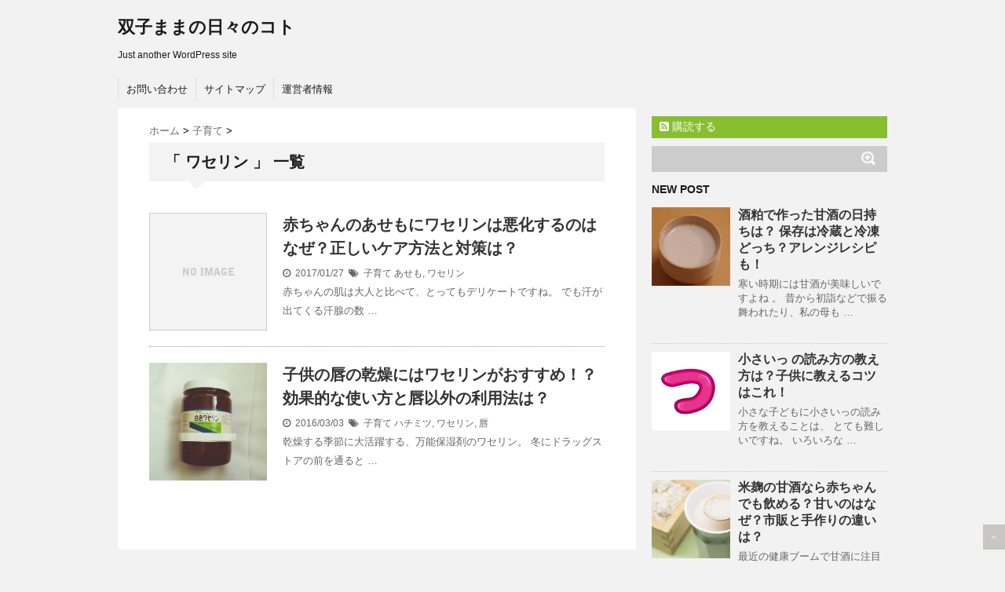

--- FILE ---
content_type: text/html; charset=UTF-8
request_url: https://mama-memo.com/tag/%E3%83%AF%E3%82%BB%E3%83%AA%E3%83%B3
body_size: 7574
content:
<!DOCTYPE html>
<!--[if lt IE 7]> <html class="ie6" lang="ja"> <![endif]-->
<!--[if IE 7]> <html class="i7" lang="ja"> <![endif]-->
<!--[if IE 8]> <html class="ie" lang="ja"> <![endif]-->
<!--[if gt IE 8]><!--> <html lang="ja"> <!--<![endif]-->
<head>
<meta charset="UTF-8" />
<meta name="viewport" content="width=device-width,initial-scale=1.0,user-scalable=no">
<meta name="format-detection" content="telephone=no" />
<meta name="robots" content="noindex,follow">
<title>ワセリン | 双子ままの日々のコト</title>
<link rel="stylesheet" href="https://mama-memo.com/wp-content/themes/stinger5ver20141227/css/normalize.css">
<link rel="stylesheet" href="https://mama-memo.com/wp-content/themes/stinger5ver20141227/style.css" type="text/css" media="screen" />
<link rel="alternate" type="application/rss+xml" title="双子ままの日々のコト RSS Feed" href="https://mama-memo.com/feed" />
<link rel="pingback" href="https://mama-memo.com/xmlrpc.php" />
<link rel="shortcut icon" href="https://mama-memo.com/wp-content/themes/stinger5ver20141227/images/logo.ico" />
<link href="//netdna.bootstrapcdn.com/font-awesome/4.0.3/css/font-awesome.css" rel="stylesheet">
<!--[if lt IE 9]>
<script src="http://css3-mediaqueries-js.googlecode.com/svn/trunk/css3-mediaqueries.js"></script>
<script src="https://mama-memo.com/wp-content/themes/stinger5ver20141227/js/html5shiv.js"></script>
<![endif]-->

<!-- All in One SEO Pack 2.4.4.1 by Michael Torbert of Semper Fi Web Design[476,502] -->
<meta name="keywords"  content="赤ちゃん　あせも　ワセリン　悪化,赤ちゃん　汗疹　ケア,赤ちゃん　汗疹　対策,あせも,ワセリン,子供　唇　乾燥　ワセリン,唇　ワセリン　おすすめ,ワセリン　唇　使い方,子供　唇　ワセリン,ハチミツ,唇" />

<link rel="canonical" href="https://mama-memo.com/tag/%e3%83%af%e3%82%bb%e3%83%aa%e3%83%b3" />
<!-- /all in one seo pack -->
<link rel='stylesheet' id='contact-form-7-css'  href='https://mama-memo.com/wp-content/plugins/contact-form-7/includes/css/styles.css?ver=4.2.2' type='text/css' media='all' />
<link rel='stylesheet' id='wordpress-popular-posts-css-css'  href='https://mama-memo.com/wp-content/plugins/wordpress-popular-posts/public/css/wpp.css?ver=4.0.13' type='text/css' media='all' />
<link rel='stylesheet' id='jetpack_css-css'  href='https://mama-memo.com/wp-content/plugins/jetpack/css/jetpack.css?ver=3.6.4' type='text/css' media='all' />
<script type='text/javascript' src='http://ajax.googleapis.com/ajax/libs/jquery/1.11.1/jquery.min.js?ver=4.1.41'></script>
<style type='text/css'>img#wpstats{display:none}</style><style type="text/css">
/*グループ1
------------------------------------------------------------*/
/*ブログタイトル*/
header .sitename a {
 color: #1a1a1a;
}
/* メニュー */
nav li a {
 color: #1a1a1a;
}
/*キャプション */

header h1 {
 color: #1a1a1a;
}
header .descr {
 color: #1a1a1a;
}
/* アコーディオン */
#s-navi dt.trigger .op {
	color: #1a1a1a;
}
.acordion_tree li a {
	color: #1a1a1a;
}
/* サイド見出し */
aside h4 {
 color: #1a1a1a;
}
/* フッター文字 */
#footer,#footer .copy {
color: #1a1a1a;
}
/*グループ2
------------------------------------------------------------*/
/* 中見出し */
h2 {
 background: #f3f3f3;
 color: #1a1a1a;
}
h2:after {
 border-top: 10px solid #f3f3f3;
}
h2:before {
 border-top: 10px solid #f3f3f3;
}
/*小見出し*/
.post h3 {
 border-bottom: 1px #f3f3f3 dotted;
}
/* 記事タイトル下の線 */
.blogbox {
 border-top-color: #f3f3f3;
 border-bottom-color: #f3f3f3;
}
/* コメントボタン色 */
#comments input[type="submit"] {
background-color: #f3f3f3;
}
#comments input[type="submit"] {
color: #1a1a1a;
}
/*グループ3
------------------------------------------------------------*/
/* 記事タイトル下 */
.blogbox {
 background: #f3f3f3;
}
/*h4*/
.post h4{
background-color:#f3f3f3;
}
/* コメント */
#comments {
 background: #f3f3f3;
}
/* カレンダー曜日背景 */
#wp-calendar thead tr th {
 background: #f3f3f3;
}
/*グループ4
------------------------------------------------------------*/
/* RSSボタン */
.rssbox a {
	background-color: #87BF31;
}
/*グループ5
------------------------------------------------------------*/
/* 検索フォーム */
#s {
 background: #ccc;
}
#searchsubmit{
 background: #ccc;
}

</style>
	<style type="text/css">.recentcomments a{display:inline !important;padding:0 !important;margin:0 !important;}</style>

<!-- Global site tag (gtag.js) - Google Analytics -->
<script async src="https://www.googletagmanager.com/gtag/js?id=UA-61108001-1"></script>
<script>
  window.dataLayer = window.dataLayer || [];
  function gtag(){dataLayer.push(arguments);}
  gtag('js', new Date());

  gtag('config', 'UA-61108001-1');
</script>


</head>
<body class="archive tag tag-385">
<!-- アコーディオン -->
<nav id="s-navi" class="pcnone">
  <dl class="acordion">
    <dt class="trigger">
      <p><span class="op"><i class="fa fa-bars"></i>&nbsp; MENU</span></p>
    </dt>
    <dd class="acordion_tree">
      <ul>
        <div class="menu"><ul><li class="page_item page-item-13"><a href="https://mama-memo.com/page-13.html">お問い合わせ</a></li><li class="page_item page-item-52"><a href="https://mama-memo.com/page-52.html">サイトマップ</a></li><li class="page_item page-item-41"><a href="https://mama-memo.com/page-41.html">運営者情報</a></li></ul></div>
      </ul>
      <div class="clear"></div>
    </dd>
  </dl>
</nav>
<!-- /アコーディオン -->
<div id="wrapper">
<header> 
  <!-- ロゴ又はブログ名 -->
  <p class="sitename"><a href="https://mama-memo.com/">
        双子ままの日々のコト        </a></p>
  <!-- キャプション -->
    <p class="descr">
    Just another WordPress site  </p>
    
  <!--
カスタムヘッダー画像
-->
  <div id="gazou">
      </div>
  <!-- /gazou --> 
  <!--
メニュー
-->
  <nav class="smanone clearfix">
    <div class="menu"><ul><li class="page_item page-item-13"><a href="https://mama-memo.com/page-13.html">お問い合わせ</a></li><li class="page_item page-item-52"><a href="https://mama-memo.com/page-52.html">サイトマップ</a></li><li class="page_item page-item-41"><a href="https://mama-memo.com/page-41.html">運営者情報</a></li></ul></div>
  </nav>
</header>

<div id="content" class="clearfix">
  <div id="contentInner">
    <main>
      <article>
    <div id="breadcrumb">
      <div itemscope itemtype="http://data-vocabulary.org/Breadcrumb"> <a href="https://mama-memo.com" itemprop="url"> <span itemprop="title">ホーム</span> </a> &gt; </div>
                                                <div itemscope itemtype="http://data-vocabulary.org/Breadcrumb"> <a href="https://mama-memo.com/category/%e5%ad%90%e8%82%b2%e3%81%a6" itemprop="url"> <span itemprop="title">子育て</span> </a> &gt; </div>
          </div>
    <!--/kuzu-->
        <section> 
          <!--ループ開始-->
          <h2>「
                        ワセリン                        」 一覧 </h2>
          <div id="topnews">
    <dl class="clearfix">
    <dt> <a href="https://mama-memo.com/2409.html" >
            <img src="https://mama-memo.com/wp-content/themes/stinger5ver20141227/images/no-img.png" alt="no image" title="no image" width="100" height="100" />
            </a> </dt>
    <dd>
      <h3><a href="https://mama-memo.com/2409.html">
        赤ちゃんのあせもにワセリンは悪化するのはなぜ？正しいケア方法と対策は？        </a></h3>
      <div class="blog_info">
        <p><i class="fa fa-clock-o"></i>&nbsp;
          2017/01/27          &nbsp;<span class="pcone"><i class="fa fa-tags"></i>&nbsp;
          <a href="https://mama-memo.com/category/%e5%ad%90%e8%82%b2%e3%81%a6" rel="category tag">子育て</a>          <a href="https://mama-memo.com/tag/%e3%81%82%e3%81%9b%e3%82%82" rel="tag">あせも</a>, <a href="https://mama-memo.com/tag/%e3%83%af%e3%82%bb%e3%83%aa%e3%83%b3" rel="tag">ワセリン</a>          </span></p>
      </div>
      <div class="smanone">
        <p>赤ちゃんの肌は大人と比べて、とってもデリケートですね。 でも汗が出てくる汗腺の数 &#8230; </p>
      </div>
    </dd>
  </dl>
    <dl class="clearfix">
    <dt> <a href="https://mama-memo.com/1421.html" >
            <img width="150" height="150" src="https://mama-memo.com/wp-content/uploads/2016/03/781531d3cd0d938ab6ed4d347ad14e7d_s-150x150.jpg" class="attachment-thumb150 wp-post-image" alt="781531d3cd0d938ab6ed4d347ad14e7d_s" />            </a> </dt>
    <dd>
      <h3><a href="https://mama-memo.com/1421.html">
        子供の唇の乾燥にはワセリンがおすすめ！？効果的な使い方と唇以外の利用法は？        </a></h3>
      <div class="blog_info">
        <p><i class="fa fa-clock-o"></i>&nbsp;
          2016/03/03          &nbsp;<span class="pcone"><i class="fa fa-tags"></i>&nbsp;
          <a href="https://mama-memo.com/category/%e5%ad%90%e8%82%b2%e3%81%a6" rel="category tag">子育て</a>          <a href="https://mama-memo.com/tag/%e3%83%8f%e3%83%81%e3%83%9f%e3%83%84" rel="tag">ハチミツ</a>, <a href="https://mama-memo.com/tag/%e3%83%af%e3%82%bb%e3%83%aa%e3%83%b3" rel="tag">ワセリン</a>, <a href="https://mama-memo.com/tag/%e5%94%87" rel="tag">唇</a>          </span></p>
      </div>
      <div class="smanone">
        <p>乾燥する季節に大活躍する、万能保湿剤のワセリン。 冬にドラッグストアの前を通ると &#8230; </p>
      </div>
    </dd>
  </dl>
  </div>
        </section>
        <!--/stinger--> 
        <!--ページナビ-->
              </article>
    </main>
  </div>
  <!-- /#contentInner -->
  <aside>
  <div class="ad">
          </div>
  <!-- RSSボタンです -->
  <div class="rssbox"> <a href="https://mama-memo.com/?feed=rss2"><i class="fa fa-rss-square"></i>&nbsp;購読する</a> </div>
  <!-- RSSボタンここまで -->
  <div id="search">
  <form method="get" id="searchform" action="https://mama-memo.com/">
    <label class="hidden" for="s">
          </label>
    <input type="text" value=""  name="s" id="s" />
    <input type="image" src="https://mama-memo.com/wp-content/themes/stinger5ver20141227/images/search.png" alt="検索" id="searchsubmit"  value="Search" />
  </form>
</div>
<!-- /stinger --> 
  <!-- 最近のエントリ -->
  <h4 class="menu_underh2"> NEW POST</h4>
  <div id="kanren">
        <dl class="clearfix">
    <dt> <a href="https://mama-memo.com/5028.html">
            <img width="150" height="150" src="https://mama-memo.com/wp-content/uploads/2018/12/eef0f970c90692530af06cdb6fd80118_s-150x150.jpg" class="attachment-thumb150 wp-post-image" alt="eef0f970c90692530af06cdb6fd80118_s" />            </a> </dt>
    <dd>
      <h5><a href="https://mama-memo.com/5028.html" >
        酒粕で作った甘酒の日持ちは？ 保存は冷蔵と冷凍どっち？アレンジレシピも！        </a></h5>
      <div class="smanone">
        <p>寒い時期には甘酒が美味しいですよね 。 昔から初詣などで振る舞われたり、私の母も &#8230; </p>
      </div>
    </dd>
  </dl>
    <dl class="clearfix">
    <dt> <a href="https://mama-memo.com/3877.html">
            <img width="150" height="150" src="https://mama-memo.com/wp-content/uploads/2018/12/092562-150x150.jpg" class="attachment-thumb150 wp-post-image" alt="092562" />            </a> </dt>
    <dd>
      <h5><a href="https://mama-memo.com/3877.html" >
        小さいっ の読み方の教え方は？子供に教えるコツはこれ！        </a></h5>
      <div class="smanone">
        <p>小さな子どもに小さいっの読み方を教えることは、 とても難しいですね。 いろいろな &#8230; </p>
      </div>
    </dd>
  </dl>
    <dl class="clearfix">
    <dt> <a href="https://mama-memo.com/4814.html">
            <img width="150" height="150" src="https://mama-memo.com/wp-content/uploads/2018/12/ae3befff82200706a7bd49ba2f32a6ab_s-150x150.jpg" class="attachment-thumb150 wp-post-image" alt="ae3befff82200706a7bd49ba2f32a6ab_s" />            </a> </dt>
    <dd>
      <h5><a href="https://mama-memo.com/4814.html" >
        米麹の甘酒なら赤ちゃんでも飲める？甘いのはなぜ？市販と手作りの違いは？        </a></h5>
      <div class="smanone">
        <p>最近の健康ブームで甘酒に注目が集まっています。 大人にいいものなら赤ちゃんにもい &#8230; </p>
      </div>
    </dd>
  </dl>
    <dl class="clearfix">
    <dt> <a href="https://mama-memo.com/4970.html">
            <img width="150" height="150" src="https://mama-memo.com/wp-content/uploads/2018/12/1606f428a8708ff5bc02e851f16733f9_s-150x150.jpg" class="attachment-thumb150 wp-post-image" alt="1606f428a8708ff5bc02e851f16733f9_s" />            </a> </dt>
    <dd>
      <h5><a href="https://mama-memo.com/4970.html" >
        カレーに合うじゃがいもの種類と特性は？メークイン・男爵・きたあかりを比べてみたよ！        </a></h5>
      <div class="smanone">
        <p>じゃがいもの種類といえばメークイン、男爵、きたあかり などが主にスーパーで見かけ &#8230; </p>
      </div>
    </dd>
  </dl>
    <dl class="clearfix">
    <dt> <a href="https://mama-memo.com/4776.html">
            <img width="150" height="150" src="https://mama-memo.com/wp-content/uploads/2018/12/ca836dfcaa0b4b34259a3fb58e8fc1d5_s-150x150.jpg" class="attachment-thumb150 wp-post-image" alt="ca836dfcaa0b4b34259a3fb58e8fc1d5_s" />            </a> </dt>
    <dd>
      <h5><a href="https://mama-memo.com/4776.html" >
        ホットケーキはいつから赤ちゃんも食べれる？ホットケーキミックスのおすすめや手作りする方法も！        </a></h5>
      <div class="smanone">
        <p>離乳食が進んでくると、赤ちゃんにホットケーキを食べさせる お母さんは多いようです &#8230; </p>
      </div>
    </dd>
  </dl>
      </div>
  <!-- /最近のエントリ -->
  <div id="mybox">
    <ul><li><div id="search">
  <form method="get" id="searchform" action="https://mama-memo.com/">
    <label class="hidden" for="s">
          </label>
    <input type="text" value=""  name="s" id="s" />
    <input type="image" src="https://mama-memo.com/wp-content/themes/stinger5ver20141227/images/search.png" alt="検索" id="searchsubmit"  value="Search" />
  </form>
</div>
<!-- /stinger --> 
</li></ul>		<ul><li>		<h4 class="menu_underh2">最近の投稿</h4>		<ul>
					<li>
				<a href="https://mama-memo.com/5028.html">酒粕で作った甘酒の日持ちは？ 保存は冷蔵と冷凍どっち？アレンジレシピも！</a>
						</li>
					<li>
				<a href="https://mama-memo.com/3877.html">小さいっ の読み方の教え方は？子供に教えるコツはこれ！</a>
						</li>
					<li>
				<a href="https://mama-memo.com/4814.html">米麹の甘酒なら赤ちゃんでも飲める？甘いのはなぜ？市販と手作りの違いは？</a>
						</li>
					<li>
				<a href="https://mama-memo.com/4970.html">カレーに合うじゃがいもの種類と特性は？メークイン・男爵・きたあかりを比べてみたよ！</a>
						</li>
					<li>
				<a href="https://mama-memo.com/4776.html">ホットケーキはいつから赤ちゃんも食べれる？ホットケーキミックスのおすすめや手作りする方法も！</a>
						</li>
				</ul>
		</li></ul>
<!-- WordPress Popular Posts Plugin [W] [weekly] [views] [regular] -->

<ul><li>
<h4 class="menu_underh2">人気の記事</h4><!-- cached -->
<ul class="wpp-list wpp-list-with-thumbnails">
<li>
<a href="https://mama-memo.com/3333.html" title="上履きのかかとの紐の付け方は？ゴムやプラリングでも！目印にもなる！" target="_self"><img src="https://mama-memo.com/wp-content/uploads/wordpress-popular-posts/3333-featured-75x75.jpg" width="75" height="75" alt="上履きのかかとの紐の付け方は？ゴムやプラリングでも！目印にもなる！" class="wpp-thumbnail wpp_cached_thumb wpp_featured" /></a>
<a href="https://mama-memo.com/3333.html" title="上履きのかかとの紐の付け方は？ゴムやプラリングでも！目印にもなる！" class="wpp-post-title" target="_self">上履きのかかとの紐の付け方は？ゴムやプラリングでも！目印にもなる！</a>
</li>
</ul>

</li></ul>
<ul><li><h4 class="menu_underh2">最近のコメント</h4><ul id="recentcomments"><li class="recentcomments"><a href="https://mama-memo.com/2066.html#comment-3622">スパワールドの持ち物でプールは？タオルは必要？手ぶらでもOK?</a> に <span class="comment-author-link">youryou</span> より</li><li class="recentcomments"><a href="https://mama-memo.com/2066.html#comment-3577">スパワールドの持ち物でプールは？タオルは必要？手ぶらでもOK?</a> に <span class="comment-author-link">ちゃむ</span> より</li></ul></li></ul><ul><li><h4 class="menu_underh2">カテゴリー</h4>		<ul>
	<li class="cat-item cat-item-113"><a href="https://mama-memo.com/category/%e3%81%8a%e4%b8%ad%e5%85%83%e3%83%bb%e3%81%8a%e6%ad%b3%e6%9a%ae" >お中元・お歳暮</a>
</li>
	<li class="cat-item cat-item-849"><a href="https://mama-memo.com/category/%e3%81%8a%e5%87%ba%e3%81%8b%e3%81%91%e3%83%bb%e3%82%a4%e3%83%99%e3%83%b3%e3%83%88" >お出かけ・イベント</a>
</li>
	<li class="cat-item cat-item-806"><a href="https://mama-memo.com/category/%e5%ad%90%e8%82%b2%e3%81%a6/%e3%81%a9%e3%82%93%e3%81%90%e3%82%8a" >どんぐり・松ぼっくり</a>
</li>
	<li class="cat-item cat-item-285"><a href="https://mama-memo.com/category/%e3%82%a4%e3%83%ab%e3%83%9f%e3%83%8d%e3%83%bc%e3%82%b7%e3%83%a7%e3%83%b3" >イルミネーション</a>
</li>
	<li class="cat-item cat-item-267"><a href="https://mama-memo.com/category/%e3%82%a4%e3%83%b3%e3%83%95%e3%83%ab%e3%82%a8%e3%83%b3%e3%82%b6" >インフルエンザ</a>
</li>
	<li class="cat-item cat-item-769"><a href="https://mama-memo.com/category/%e5%ad%90%e8%82%b2%e3%81%a6/%e3%82%ab%e3%83%96%e3%83%88%e3%83%a0%e3%82%b7" >カブトムシ</a>
</li>
	<li class="cat-item cat-item-716"><a href="https://mama-memo.com/category/%e3%82%ac%e3%83%88%e3%83%bc%e3%82%b7%e3%83%a7%e3%82%b3%e3%83%a9" >ガトーショコラ・ケーキ</a>
</li>
	<li class="cat-item cat-item-237"><a href="https://mama-memo.com/category/%e3%82%af%e3%83%aa%e3%82%b9%e3%83%9e%e3%82%b9" >クリスマス</a>
</li>
	<li class="cat-item cat-item-337"><a href="https://mama-memo.com/category/%e3%82%b9%e3%82%ad%e3%83%bc%e3%83%bb%e3%82%b9%e3%83%8e%e3%83%bc%e3%83%9c%e3%83%bc%e3%83%89" >スキー・スノーボード</a>
</li>
	<li class="cat-item cat-item-28"><a href="https://mama-memo.com/category/%e3%83%80%e3%82%a4%e3%82%a8%e3%83%83%e3%83%88" >ダイエット</a>
</li>
	<li class="cat-item cat-item-219"><a href="https://mama-memo.com/category/%e3%83%8f%e3%83%ad%e3%82%a6%e3%82%a3%e3%83%b3" >ハロウィン</a>
</li>
	<li class="cat-item cat-item-748"><a href="https://mama-memo.com/category/%e5%85%a5%e5%9c%92%e3%83%bb%e5%85%a5%e5%ad%a6/%e3%83%a9%e3%83%b3%e3%83%89%e3%82%bb%e3%83%ab" >ランドセル</a>
</li>
	<li class="cat-item cat-item-200"><a href="https://mama-memo.com/category/%e5%ad%90%e8%82%b2%e3%81%a6/%e4%b8%83%e4%ba%94%e4%b8%89" >七五三</a>
</li>
	<li class="cat-item cat-item-348"><a href="https://mama-memo.com/category/%e5%85%a5%e5%9c%92%e3%83%bb%e5%85%a5%e5%ad%a6" >入園・入学</a>
</li>
	<li class="cat-item cat-item-314"><a href="https://mama-memo.com/category/%e5%91%b3%e8%a6%9a%e7%8b%a9%e3%82%8a%e3%83%bb%e6%9e%9c%e7%89%a9%e7%8b%a9%e3%82%8a" >味覚狩り・果物狩り</a>
</li>
	<li class="cat-item cat-item-785"><a href="https://mama-memo.com/category/%e5%a4%8f%e3%83%90%e3%83%86" >夏バテ</a>
</li>
	<li class="cat-item cat-item-160"><a href="https://mama-memo.com/category/%e5%ad%90%e8%82%b2%e3%81%a6/%e5%a4%8f%e4%bc%91%e3%81%bf" >夏休み</a>
</li>
	<li class="cat-item cat-item-4"><a href="https://mama-memo.com/category/%e5%ad%90%e8%82%b2%e3%81%a6" >子育て</a>
</li>
	<li class="cat-item cat-item-699"><a href="https://mama-memo.com/category/%e5%ad%90%e8%82%b2%e3%81%a6/%e6%89%8b%e8%b6%b3%e5%8f%a3%e7%97%85" >手足口病</a>
</li>
	<li class="cat-item cat-item-194"><a href="https://mama-memo.com/category/%e6%95%ac%e8%80%81%e3%81%ae%e6%97%a5" >敬老の日</a>
</li>
	<li class="cat-item cat-item-8"><a href="https://mama-memo.com/category/%e6%97%a5%e8%a8%98" >日記</a>
</li>
	<li class="cat-item cat-item-308"><a href="https://mama-memo.com/category/%e6%98%a5%e3%81%ae%e3%82%a4%e3%83%99%e3%83%b3%e3%83%88" >春のイベント</a>
</li>
	<li class="cat-item cat-item-418"><a href="https://mama-memo.com/category/%e6%9a%91%e3%81%95%e5%af%be%e7%ad%96" >暑さ対策</a>
</li>
	<li class="cat-item cat-item-850"><a href="https://mama-memo.com/category/%e6%9a%ae%e3%82%89%e3%81%97%e3%81%ae%e7%9f%a5%e6%81%b5" >暮らしの知恵</a>
</li>
	<li class="cat-item cat-item-1"><a href="https://mama-memo.com/category/%e6%9c%aa%e5%88%86%e9%a1%9e" >未分類</a>
</li>
	<li class="cat-item cat-item-97"><a href="https://mama-memo.com/category/%e6%a2%85%e9%9b%a8" >梅雨</a>
</li>
	<li class="cat-item cat-item-421"><a href="https://mama-memo.com/category/%e6%af%8d%e3%81%ae%e6%97%a5" >母の日</a>
</li>
	<li class="cat-item cat-item-63"><a href="https://mama-memo.com/category/%e6%b1%97%e5%af%be%e7%ad%96" >汗対策</a>
</li>
	<li class="cat-item cat-item-470"><a href="https://mama-memo.com/category/%e6%bd%ae%e5%b9%b2%e7%8b%a9%e3%82%8a" >潮干狩り</a>
</li>
	<li class="cat-item cat-item-167"><a href="https://mama-memo.com/category/%e7%81%bd%e5%ae%b3%e5%af%be%e7%ad%96" >災害対策</a>
</li>
	<li class="cat-item cat-item-92"><a href="https://mama-memo.com/category/%e7%88%b6%e3%81%ae%e6%97%a5" >父の日</a>
</li>
	<li class="cat-item cat-item-249"><a href="https://mama-memo.com/category/%e7%94%9f%e6%b4%bb%e5%85%a8%e8%88%ac" >生活全般</a>
</li>
	<li class="cat-item cat-item-321"><a href="https://mama-memo.com/category/%e7%af%80%e5%88%86" >節分</a>
</li>
	<li class="cat-item cat-item-191"><a href="https://mama-memo.com/category/%e7%b4%85%e8%91%89" >紅葉</a>
</li>
	<li class="cat-item cat-item-14"><a href="https://mama-memo.com/category/%e7%b4%ab%e5%a4%96%e7%b7%9a%e5%af%be%e7%ad%96" >紫外線対策</a>
</li>
	<li class="cat-item cat-item-11"><a href="https://mama-memo.com/category/%e5%81%a5%e5%ba%b7" >美容・健康</a>
</li>
	<li class="cat-item cat-item-161"><a href="https://mama-memo.com/category/%e8%87%aa%e7%94%b1%e7%a0%94%e7%a9%b6%e3%83%bb%e5%b7%a5%e4%bd%9c" >自由研究・工作</a>
</li>
	<li class="cat-item cat-item-48"><a href="https://mama-memo.com/category/%e8%8a%b1%e7%81%ab%e5%a4%a7%e4%bc%9a" >花火大会</a>
</li>
	<li class="cat-item cat-item-373"><a href="https://mama-memo.com/category/%e8%8a%b1%e7%b2%89" >花粉</a>
</li>
	<li class="cat-item cat-item-76"><a href="https://mama-memo.com/category/%e5%ad%90%e8%82%b2%e3%81%a6/%e8%99%ab%e5%af%be%e7%ad%96" >虫対策</a>
</li>
	<li class="cat-item cat-item-68"><a href="https://mama-memo.com/category/%e8%9b%8d" >蛍</a>
</li>
	<li class="cat-item cat-item-303"><a href="https://mama-memo.com/category/%e8%a6%b3%e5%85%89" >観光</a>
</li>
	<li class="cat-item cat-item-124"><a href="https://mama-memo.com/category/%e9%a3%9f%e3%81%b9%e7%89%a9" >食べ物・レシピ</a>
</li>
		</ul>
</li></ul><ul><li><h4 class="menu_underh2">メタ情報</h4>			<ul>
						<li><a href="https://mama-memo.com/wp-login.php">ログイン</a></li>
			<li><a href="https://mama-memo.com/feed">投稿の <abbr title="Really Simple Syndication">RSS</abbr></a></li>
			<li><a href="https://mama-memo.com/comments/feed">コメントの <abbr title="Really Simple Syndication">RSS</abbr></a></li>
<li><a href="https://ja.wordpress.org/" title="Powered by WordPress, state-of-the-art semantic personal publishing platform.">WordPress.org</a></li>			</ul>
</li></ul>  </div>
  <!-- スマホだけのアドセンス -->
      <!-- /スマホだけのアドセンス -->
  <div id="scrollad">
      <!--ここにgoogleアドセンスコードを貼ると規約違反になるので注意して下さい-->

  </div>
</aside>
</div>
<!--/#content -->
<footer id="footer">
  <h3>
          ワセリン      </h3>
  <p>
    Just another WordPress site  </p>
  <p class="copy">Copyright&copy;
    双子ままの日々のコト    ,
    2017    All Rights Reserved.</p>
</footer>
</div>
<!-- /#wrapper --> 
<!-- ページトップへ戻る -->
<div id="page-top"><a href="#wrapper" class="fa fa-angle-up"></a></div>
<!-- ページトップへ戻る　終わり -->


	<div style="display:none">
	</div>
<script type='text/javascript' src='https://mama-memo.com/wp-content/plugins/contact-form-7/includes/js/jquery.form.min.js?ver=3.51.0-2014.06.20'></script>
<script type='text/javascript'>
/* <![CDATA[ */
var _wpcf7 = {"loaderUrl":"https:\/\/mama-memo.com\/wp-content\/plugins\/contact-form-7\/images\/ajax-loader.gif","sending":"\u9001\u4fe1\u4e2d ..."};
/* ]]> */
</script>
<script type='text/javascript' src='https://mama-memo.com/wp-content/plugins/contact-form-7/includes/js/scripts.js?ver=4.2.2'></script>
<script type='text/javascript' src='https://s0.wp.com/wp-content/js/devicepx-jetpack.js?ver=202603'></script>
<script type='text/javascript' src='https://secure.gravatar.com/js/gprofiles.js?ver=2026Janaa'></script>
<script type='text/javascript'>
/* <![CDATA[ */
var WPGroHo = {"my_hash":""};
/* ]]> */
</script>
<script type='text/javascript' src='https://mama-memo.com/wp-content/plugins/jetpack/modules/wpgroho.js?ver=4.1.41'></script>
<script type='text/javascript' src='https://mama-memo.com/wp-content/themes/stinger5ver20141227/js/base.js?ver=4.1.41'></script>
<script type='text/javascript' src='https://mama-memo.com/wp-content/themes/stinger5ver20141227/js/scroll.js?ver=4.1.41'></script>
<script type='text/javascript' src='https://stats.wp.com/e-202603.js' async defer></script>
<script type='text/javascript'>
	_stq = window._stq || [];
	_stq.push([ 'view', {v:'ext',j:'1:3.6.4',blog:'86566155',post:'0',tz:'9',srv:'mama-memo.com'} ]);
	_stq.push([ 'clickTrackerInit', '86566155', '0' ]);
</script>
</body></html>